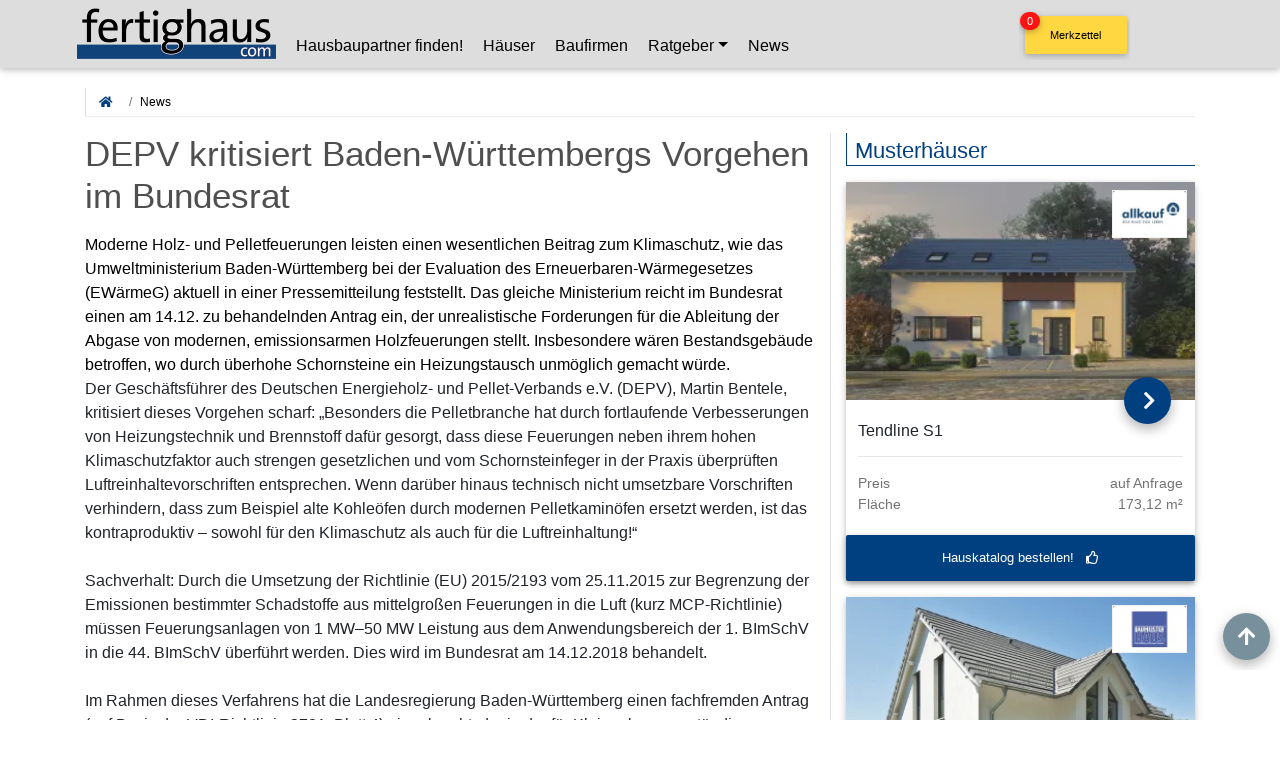

--- FILE ---
content_type: text/html; charset=UTF-8
request_url: https://www.fertighaus.com/news/news_detail.php?n_id=758
body_size: 15152
content:
<!DOCTYPE html>
<html lang="de">

<!-- Suchfilter //-->

        








<head>
  <!-- Required meta tags always come first -->
  <meta charset="utf-8">
<meta name="viewport" content="width=device-width, initial-scale=1, shrink-to-fit=no">
<meta name="google-site-verification" content="OA1mSD4nPAY6A68vYFV6K9bssFzPTGlwOiX3LjkF9a8" />
<meta name="msvalidate.01" content="C5EF5001B001FB5066640BE166DFBEA0" />
<meta http-equiv="x-ua-compatible" content="ie=edge">
<meta name="subject" content="Hausbau, Bauen, Modernisieren, Musterhäuser">
<meta http-equiv="content-language" content="de">
<meta name="author" content="MedienTeam Verlag GmbH &amp; Co KG">
<meta name="publisher" content="MedienTeam Verlag GmbH &amp; Co KG">
<meta name="copyright" content="MedienTeam Verlag GmbH &amp; Co KG">
<meta name="page-topic" content="Bauwesen (Construction)">
<meta name="page-type" content="Kommerzielle Organisation">
<link rel="preload" href="/css/bootstrap.min.css" as="style">
<link rel="preload" href="/css/mdb-pro-v210614-c.min.css" as="style">

<!-- Google tag (gtag.js) Ads-Conversions -->
<script async class="cmplazyload" data-cmp-vendor="s26" data-cmp-src="https://www.googletagmanager.com/gtag/js?id=AW-1071774056"></script>
<script>
  window.dataLayer = window.dataLayer || [];
  function gtag(){dataLayer.push(arguments);}
  gtag('js', new Date());
  //gtag('config', 'AW-1071774056');
  gtag('set', 'allow_ad_personalization_signals', window.gatpadsallowed);
  gtag('config', 'AW-1071774056', {
    'anonymize_ip': true,
    cookie_flags: 'max-age=7200;secure;samesite=none'
  });
</script>

<!-- Event snippet for Seitenaufruf conversion page -->
<script>
 gtag('event', 'conversion', {'send_to': 'AW-1071774056/e9ArCIOFuLkZEOjyh_8D'});
</script>

<link rel="apple-touch-icon" sizes="57x57" href="/apple-icon-57x57.png">
<link rel="apple-touch-icon" sizes="60x60" href="/apple-icon-60x60.png">
<link rel="apple-touch-icon" sizes="72x72" href="/apple-icon-72x72.png">
<link rel="apple-touch-icon" sizes="76x76" href="/apple-icon-76x76.png">
<link rel="apple-touch-icon" sizes="114x114" href="/apple-icon-114x114.png">
<link rel="apple-touch-icon" sizes="120x120" href="/apple-icon-120x120.png">
<link rel="apple-touch-icon" sizes="144x144" href="/apple-icon-144x144.png">
<link rel="apple-touch-icon" sizes="152x152" href="/apple-icon-152x152.png">
<link rel="apple-touch-icon" sizes="180x180" href="/apple-icon-180x180.png">
<link rel="icon" type="image/png" sizes="192x192"  href="/android-icon-192x192.png">
<link rel="icon" type="image/png" sizes="32x32" href="/favicon-32x32.png">
<link rel="icon" type="image/png" sizes="96x96" href="/favicon-96x96.png">
<link rel="icon" type="image/png" sizes="16x16" href="/favicon-16x16.png">
<link rel="manifest" href="/manifest.json">
<meta name="msapplication-TileColor" content="#ffffff">
<meta name="msapplication-TileImage" content="/ms-icon-144x144.png">
<meta name="theme-color" content="#ffffff">

<!-- Bootstrap core CSS -->
<link href="/css/bootstrap.min.css" rel="stylesheet">
<link href="/css/mdb-pro-v210614-c.min.css" rel="stylesheet">
<link rel="stylesheet" href="/css/css/all.min.css">
<style>
  /* roboto-300 - latin */
  @font-face {
    font-family: 'Roboto';
    font-style: normal;
    font-weight: 300;
    src: local(''),
      url('/fonts/roboto-v29-latin-300.woff2') format('woff2'),
      /* Chrome 26+, Opera 23+, Firefox 39+ */
      url('/fonts/roboto-v29-latin-300.woff') format('woff');
    /* Chrome 6+, Firefox 3.6+, IE 9+, Safari 5.1+ */
    font-display: swap;
  }

  /* roboto-regular - latin */
  @font-face {
    font-family: 'Roboto';
    font-style: normal;
    font-weight: 400;
    src: local(''),
      url('/fonts/roboto-v29-latin-regular.woff2') format('woff2'),
      /* Chrome 26+, Opera 23+, Firefox 39+ */
      url('/fonts/roboto-v29-latin-regular.woff') format('woff');
    /* Chrome 6+, Firefox 3.6+, IE 9+, Safari 5.1+ */
    font-display: swap;
  }

  /* roboto-500 - latin */
  @font-face {
    font-family: 'Roboto';
    font-style: normal;
    font-weight: 500;
    src: local(''),
      url('/fonts/roboto-v29-latin-500.woff2') format('woff2'),
      /* Chrome 26+, Opera 23+, Firefox 39+ */
      url('/fonts/roboto-v29-latin-500.woff') format('woff');
    /* Chrome 6+, Firefox 3.6+, IE 9+, Safari 5.1+ */
    font-display: swap;
  }

  /* roboto-700 - latin */
  @font-face {
    font-family: 'Roboto';
    font-style: normal;
    font-weight: 700;
    src: local(''),
      url('/fonts/roboto-v29-latin-700.woff2') format('woff2'),
      /* Chrome 26+, Opera 23+, Firefox 39+ */
      url('/fonts/roboto-v29-latin-700.woff') format('woff');
    /* Chrome 6+, Firefox 3.6+, IE 9+, Safari 5.1+ */
    font-display: swap;
  }

  /* roboto-900 - latin */
  @font-face {
    font-family: 'Roboto';
    font-style: normal;
    font-weight: 900;
    src: local(''),
      url('/fonts/roboto-v29-latin-900.woff2') format('woff2'),
      /* Chrome 26+, Opera 23+, Firefox 39+ */
      url('/fonts/roboto-v29-latin-900.woff') format('woff');
    /* Chrome 6+, Firefox 3.6+, IE 9+, Safari 5.1+ */
    font-display: swap;
  }

  @media (min-width: 1200px) {
    .nav-dropdown-scroll {
      overflow-y: auto;
      max-height: 1000px;
    }

    .MerkZbBtn {
      padding: 0;
      height: 60px;
      top: 0px;
      right: 150px;
      z-index: 1049;
    }

    .BtnText {
      font-weight: 500;
      font-size: 1rem;
      text-align: center;
      color:black;
    }
  }

  @media (min-width: 992px) and (max-width: 1199.98px) {
    .nav-dropdown-scroll {
      overflow-y: auto;
      max-height: 500px;
    }

    .MerkZbBtn {
      padding: 0;
      height: 60px;
      top: 0px;
      right: 0px;
      z-index: 1049;
    }

    .BtnText {
      font-weight: 500;
      font-size: 1rem;
      text-align: center;
      color:black;
    }
  }

  @media (min-width: 768px) and (max-width: 991.98px) {
    .nav-dropdown-scroll {
      overflow-y: auto;
      max-height: 350px;
    }

    .MerkZbBtn {
      padding: 0;
      height: 48px;
      bottom: 0px;
      right: 0px;
      z-index: 1049;
    }

    .BtnText {
      font-weight: 500;
      font-size: 0.8rem;
      text-align: center;
      color:black;
    }
  }

  @media (min-width: 576px) and (max-width: 767.98px) {
    .nav-dropdown-scroll {
      overflow-y: auto;
      max-height: 350px;
    }

    .MerkZbBtn {
      padding: 0;
      height: 48px;
      bottom: 0px;
      right: 0px;
      z-index: 1049;
    }

    .BtnText {
      font-weight: 500;
      font-size: 0.8rem;
      text-align: center;
      color:black;
    }
  }

  @media (max-width: 575.98px) {
    .nav-dropdown-scroll {
      overflow-y: auto;
      max-height: 350px;
    }

    .MerkZbBtn {
      padding: 0;
      height: 48px;
      bottom: 0px;
      right: 0px;
      z-index: 1049;
    }

    .BtnText {
      font-weight: 500;
      font-size: 0.8rem;
      text-align: center;
      color:black;
    }
  }

  .counterMerkZbBtn {
                position: relative;
                top: -30px;
                left: -90px;
                z-index: 2;
                padding: 1px 7px;
                margin-left: -23px;
                font-size: 11px;
                color: #fff;
                background-color: #fe1212;
            }



            body.modal-open {
                overflow: hidden;
            }
</style>  <title>DEPV kritisiert Baden-W&uuml;rttembergs Vorgehen im Bundesrat</title>
  <meta name="description" content="Moderne Holz- und Pelletfeuerungen leisten einen wesentlichen Beitrag zum Klimaschutz, wie das Umweltministerium Baden-W&uuml;rttemberg bei der Evaluation des Erneuerbaren-W&auml;rmegesetzes (EW&auml;rmeG) aktuell in einer Pressemitteilung feststellt. Das gleiche Ministerium reicht im Bundesrat einen am 14.12. zu behandelnden Antrag ein, der unrealistische Forderungen f&uuml;r die Ableitung der Abgase von modernen, emissionsarmen Holzfeuerungen stellt. Insbesondere w&auml;ren Bestandsgeb&auml;ude betroffen, wo durch &uuml;berhohe Schornsteine ein Heizungstausch unm&ouml;glich gemacht w&uuml;rde.">
  <meta name="robots" content="index, follow">

  <link rel="canonical" href="https://www.fertighaus.com/news/news_detail.php?n_id=758">
  
  

  <style>
header {
            height: 0;
            margin-bottom: 3rem;
        }
.testimonial-card .card-up {
    height: 10px;
}
.testimonial-card .avatar {
    width: 120px;
    margin-top: -50px;
    overflow: hidden;
    border: 1px solid #fff;
    border-radius: 0%; }

    .single-news .h2-responsive {
      font-size: 1.4rem;
      font-weight: 400;
      margin-top: 2rem;
      margin-bottom: 0.5rem
    }
    .single-news .h3-responsive {
      font-size: 1.2rem;
      font-weight: 400;
      margin-top: 2rem;
      margin-bottom: 0.5rem
    }
    .single-news ol,ul {
      margin: 1.5rem 0;
    }

    .single-news li {
      margin: .5rem 0;
    }

    .single-news figure {
      margin: 1.5rem 0;
    }

  /* Zoom */
.ZoomImg {
  border-radius: 5px;
  transition: 0.3s;
}
.ZoomImg:hover {
  opacity: 0.7;
  cursor: zoom-in;
}
/* The Modal (background) */
.zoommodal {
  display: none; /* Hidden by default */
  position: fixed; /* Stay in place */
  z-index: 10000; /* Sit on top */
  padding-top: 50px; /* Location of the box */
  left: 0;
  top: 0;
  width: 100%; /* Full width */
  height: 100%; /* Full height */
  overflow: auto; /* Enable scroll if needed */
  background-color: rgb(0,0,0); /* Fallback color */
  background-color: rgba(0,0,0,0.9); /* Black w/ opacity */
}

/* Modal Content (Image) */
.zoommodal-content {
  margin: auto;
  display: block;
  width: 80%;
  max-width: 1200px;
}

/* Caption of Modal Image (Image Text) - Same Width as the Image */
#caption {
  margin: auto;
  display: block;
  width: 80%;
  max-width: 1200px;
  text-align: center;
  color: #ccc;
  padding: 10px 0;
  height: 150px;
}

/* Add Animation - Zoom in the Modal */
.zoommodal-content, #caption {
  animation-name: zoom;
  animation-duration: 0.6s;
}

@keyframes zoom {
  from {transform:scale(0)}
  to {transform:scale(1)}
}

/* The Close Button */
.close {
  position: absolute;
  top: 15px;
  right: 35px;
  color: #f1f1f1;
  font-size: 40px;
  font-weight: bold;
  transition: 0.3s;
}

.close:hover,
.close:focus {
  color: #bbb;
  text-decoration: none;
  cursor: pointer;
}

/* Klick aufs Zoombild zum Schließen */
.closeimage:hover,.closeimage:focus {
  text-decoration: none;
  cursor: -webkit-zoom-out;
  cursor: -moz-zoom-out;
  cursor: zoom-out;
}

/* 100% Image Width on Smaller Screens */
@media only screen and (max-width: 700px){
  .zoommodal-content {
    width: 100%;
  }
}
/* Zoom */

/* Bilder im Artikel figure/picture/img */
/* 100% Image Width on Smaller Screens */
@media (max-width: 792px) {
.img_fluid, figure {
    margin: 15px -15px;
    width: auto;
}
}

figure {
  padding: 0;
  background-color: #e5e5e5;
}

figcaption {
  /*font-size: .75rem;*/
  text-align: start;
  padding: 0.3rem 0.4rem;
}
body {max-width: 100%;
overflow-x: hidden;
}
  </style>

<script type="application/ld+json">
{
  "@context": "http://schema.org",
  "@type": "BreadcrumbList",
  "itemListElement": [{
    "@type": "ListItem",
    "position": 1,
    "item": {
      "@id": "https://www.fertighaus.com/",
      "name": "Startseite",
      "image": "https://www.fertighaus.com/images/fertighaus_com_logo_xl_1x.jpg"
    }
  },{
    "@type": "ListItem",
    "position": 2,
    "item": {
      "@id": "https://www.fertighaus.com/news/seite-1/",
      "name": "News"
    }
  },{
    "@type": "ListItem",
    "position": 3,
    "item": {
      "@id": "https://www.fertighaus.com/news/news_detail.php?n_id=758",
      "name": "DEPV kritisiert Baden-W&uuml;rttembergs Vorgehen im Bundesrat"
    }
  }]
}
</script>
<script type="application/ld+json">
    {
      "@context": "https://schema.org",
      "@type": "NewsArticle",
      "headline": "DEPV kritisiert Baden-W&uuml;rttembergs Vorgehen im Bundesrat",
      "datePublished": "2018-12-13",
      "dateModified": "2018-12-18"
    }
</script>
<!-- Matomo -->
<script type="text/plain" class="cmplazyload" data-cmp-vendor="s974">
  var _paq = window._paq = window._paq || [];
  /* tracker methods like "setCustomDimension" should be called before "trackPageView" */
  _paq.push(['trackPageView']);
  _paq.push(['enableLinkTracking']);
  (function() {
    var u="https://fertighaus.matomo.cloud/";
    _paq.push(['setTrackerUrl', u+'matomo.php']);
    _paq.push(['setSiteId', '1']);
    var d=document, g=d.createElement('script'), s=d.getElementsByTagName('script')[0];
    g.type='text/javascript'; g.setAttribute('data-cmp-ab', '1'); g.async=true; g.defer=true; g.src='//cdn.matomo.cloud/fertighaus.matomo.cloud/matomo.js'; s.parentNode.insertBefore(g,s);
  })();
</script>
<noscript><p><img src="https://fertighaus.matomo.cloud/matomo.php?idsite=1&amp;rec=1" style="border:0;" alt="" /></p></noscript>
<!-- End Matomo Code --></head>

<body>
    <script>if(!"gdprAppliesGlobally" in window){window.gdprAppliesGlobally=true}if(!("cmp_id" in window)||window.cmp_id<1){window.cmp_id=0}if(!("cmp_cdid" in window)){window.cmp_cdid="5b5b84f3ff7a"}if(!("cmp_params" in window)){window.cmp_params=""}if(!("cmp_host" in window)){window.cmp_host="c.delivery.consentmanager.net"}if(!("cmp_cdn" in window)){window.cmp_cdn="cdn.consentmanager.net"}if(!("cmp_proto" in window)){window.cmp_proto="https:"}if(!("cmp_codesrc" in window)){window.cmp_codesrc="1"}window.cmp_getsupportedLangs=function(){var b=["DE","EN","FR","IT","NO","DA","FI","ES","PT","RO","BG","ET","EL","GA","HR","LV","LT","MT","NL","PL","SV","SK","SL","CS","HU","RU","SR","ZH","TR","UK","AR","BS"];if("cmp_customlanguages" in window){for(var a=0;a<window.cmp_customlanguages.length;a++){b.push(window.cmp_customlanguages[a].l.toUpperCase())}}return b};window.cmp_getRTLLangs=function(){var a=["AR"];if("cmp_customlanguages" in window){for(var b=0;b<window.cmp_customlanguages.length;b++){if("r" in window.cmp_customlanguages[b]&&window.cmp_customlanguages[b].r){a.push(window.cmp_customlanguages[b].l)}}}return a};window.cmp_getlang=function(j){if(typeof(j)!="boolean"){j=true}if(j&&typeof(cmp_getlang.usedlang)=="string"&&cmp_getlang.usedlang!==""){return cmp_getlang.usedlang}var g=window.cmp_getsupportedLangs();var c=[];var f=location.hash;var e=location.search;var a="languages" in navigator?navigator.languages:[];if(f.indexOf("cmplang=")!=-1){c.push(f.substr(f.indexOf("cmplang=")+8,2).toUpperCase())}else{if(e.indexOf("cmplang=")!=-1){c.push(e.substr(e.indexOf("cmplang=")+8,2).toUpperCase())}else{if("cmp_setlang" in window&&window.cmp_setlang!=""){c.push(window.cmp_setlang.toUpperCase())}else{if(a.length>0){for(var d=0;d<a.length;d++){c.push(a[d])}}}}}if("language" in navigator){c.push(navigator.language)}if("userLanguage" in navigator){c.push(navigator.userLanguage)}var h="";for(var d=0;d<c.length;d++){var b=c[d].toUpperCase();if(g.indexOf(b)!=-1){h=b;break}if(b.indexOf("-")!=-1){b=b.substr(0,2)}if(g.indexOf(b)!=-1){h=b;break}}if(h==""&&typeof(cmp_getlang.defaultlang)=="string"&&cmp_getlang.defaultlang!==""){return cmp_getlang.defaultlang}else{if(h==""){h="EN"}}h=h.toUpperCase();return h};(function(){var u=document;var v=u.getElementsByTagName;var h=window;var o="";var b="_en";if("cmp_getlang" in h){o=h.cmp_getlang().toLowerCase();if("cmp_customlanguages" in h){for(var q=0;q<h.cmp_customlanguages.length;q++){if(h.cmp_customlanguages[q].l.toUpperCase()==o.toUpperCase()){o="en";break}}}b="_"+o}function x(i,e){var w="";i+="=";var s=i.length;var d=location;if(d.hash.indexOf(i)!=-1){w=d.hash.substr(d.hash.indexOf(i)+s,9999)}else{if(d.search.indexOf(i)!=-1){w=d.search.substr(d.search.indexOf(i)+s,9999)}else{return e}}if(w.indexOf("&")!=-1){w=w.substr(0,w.indexOf("&"))}return w}var k=("cmp_proto" in h)?h.cmp_proto:"https:";if(k!="http:"&&k!="https:"){k="https:"}var g=("cmp_ref" in h)?h.cmp_ref:location.href;var j=u.createElement("script");j.setAttribute("data-cmp-ab","1");var c=x("cmpdesign","cmp_design" in h?h.cmp_design:"");var f=x("cmpregulationkey","cmp_regulationkey" in h?h.cmp_regulationkey:"");var r=x("cmpgppkey","cmp_gppkey" in h?h.cmp_gppkey:"");var n=x("cmpatt","cmp_att" in h?h.cmp_att:"");j.src=k+"//"+h.cmp_host+"/delivery/cmp.php?"+("cmp_id" in h&&h.cmp_id>0?"id="+h.cmp_id:"")+("cmp_cdid" in h?"&cdid="+h.cmp_cdid:"")+"&h="+encodeURIComponent(g)+(c!=""?"&cmpdesign="+encodeURIComponent(c):"")+(f!=""?"&cmpregulationkey="+encodeURIComponent(f):"")+(r!=""?"&cmpgppkey="+encodeURIComponent(r):"")+(n!=""?"&cmpatt="+encodeURIComponent(n):"")+("cmp_params" in h?"&"+h.cmp_params:"")+(u.cookie.length>0?"&__cmpfcc=1":"")+"&l="+o.toLowerCase()+"&o="+(new Date()).getTime();j.type="text/javascript";j.async=true;if(u.currentScript&&u.currentScript.parentElement){u.currentScript.parentElement.appendChild(j)}else{if(u.body){u.body.appendChild(j)}else{var t=v("body");if(t.length==0){t=v("div")}if(t.length==0){t=v("span")}if(t.length==0){t=v("ins")}if(t.length==0){t=v("script")}if(t.length==0){t=v("head")}if(t.length>0){t[0].appendChild(j)}}}var m="js";var p=x("cmpdebugunminimized","cmpdebugunminimized" in h?h.cmpdebugunminimized:0)>0?"":".min";var a=x("cmpdebugcoverage","cmp_debugcoverage" in h?h.cmp_debugcoverage:"");if(a=="1"){m="instrumented";p=""}var j=u.createElement("script");j.src=k+"//"+h.cmp_cdn+"/delivery/"+m+"/cmp"+b+p+".js";j.type="text/javascript";j.setAttribute("data-cmp-ab","1");j.async=true;if(u.currentScript&&u.currentScript.parentElement){u.currentScript.parentElement.appendChild(j)}else{if(u.body){u.body.appendChild(j)}else{var t=v("body");if(t.length==0){t=v("div")}if(t.length==0){t=v("span")}if(t.length==0){t=v("ins")}if(t.length==0){t=v("script")}if(t.length==0){t=v("head")}if(t.length>0){t[0].appendChild(j)}}}})();window.cmp_addFrame=function(b){if(!window.frames[b]){if(document.body){var a=document.createElement("iframe");a.style.cssText="display:none";if("cmp_cdn" in window&&"cmp_ultrablocking" in window&&window.cmp_ultrablocking>0){a.src="//"+window.cmp_cdn+"/delivery/empty.html"}a.name=b;a.setAttribute("title","Intentionally hidden, please ignore");a.setAttribute("role","none");a.setAttribute("tabindex","-1");document.body.appendChild(a)}else{window.setTimeout(window.cmp_addFrame,10,b)}}};window.cmp_rc=function(h){var b=document.cookie;var f="";var d=0;while(b!=""&&d<100){d++;while(b.substr(0,1)==" "){b=b.substr(1,b.length)}var g=b.substring(0,b.indexOf("="));if(b.indexOf(";")!=-1){var c=b.substring(b.indexOf("=")+1,b.indexOf(";"))}else{var c=b.substr(b.indexOf("=")+1,b.length)}if(h==g){f=c}var e=b.indexOf(";")+1;if(e==0){e=b.length}b=b.substring(e,b.length)}return(f)};window.cmp_stub=function(){var a=arguments;__cmp.a=__cmp.a||[];if(!a.length){return __cmp.a}else{if(a[0]==="ping"){if(a[1]===2){a[2]({gdprApplies:gdprAppliesGlobally,cmpLoaded:false,cmpStatus:"stub",displayStatus:"hidden",apiVersion:"2.2",cmpId:31},true)}else{a[2](false,true)}}else{if(a[0]==="getUSPData"){a[2]({version:1,uspString:window.cmp_rc("")},true)}else{if(a[0]==="getTCData"){__cmp.a.push([].slice.apply(a))}else{if(a[0]==="addEventListener"||a[0]==="removeEventListener"){__cmp.a.push([].slice.apply(a))}else{if(a.length==4&&a[3]===false){a[2]({},false)}else{__cmp.a.push([].slice.apply(a))}}}}}}};window.cmp_gpp_ping=function(){return{gppVersion:"1.0",cmpStatus:"stub",cmpDisplayStatus:"hidden",supportedAPIs:["tcfca","usnat","usca","usva","usco","usut","usct"],cmpId:31}};window.cmp_gppstub=function(){var a=arguments;__gpp.q=__gpp.q||[];if(!a.length){return __gpp.q}var g=a[0];var f=a.length>1?a[1]:null;var e=a.length>2?a[2]:null;if(g==="ping"){return window.cmp_gpp_ping()}else{if(g==="addEventListener"){__gpp.e=__gpp.e||[];if(!("lastId" in __gpp)){__gpp.lastId=0}__gpp.lastId++;var c=__gpp.lastId;__gpp.e.push({id:c,callback:f});return{eventName:"listenerRegistered",listenerId:c,data:true,pingData:window.cmp_gpp_ping()}}else{if(g==="removeEventListener"){var h=false;__gpp.e=__gpp.e||[];for(var d=0;d<__gpp.e.length;d++){if(__gpp.e[d].id==e){__gpp.e[d].splice(d,1);h=true;break}}return{eventName:"listenerRemoved",listenerId:e,data:h,pingData:window.cmp_gpp_ping()}}else{if(g==="getGPPData"){return{sectionId:3,gppVersion:1,sectionList:[],applicableSections:[0],gppString:"",pingData:window.cmp_gpp_ping()}}else{if(g==="hasSection"||g==="getSection"||g==="getField"){return null}else{__gpp.q.push([].slice.apply(a))}}}}}};window.cmp_msghandler=function(d){var a=typeof d.data==="string";try{var c=a?JSON.parse(d.data):d.data}catch(f){var c=null}if(typeof(c)==="object"&&c!==null&&"__cmpCall" in c){var b=c.__cmpCall;window.__cmp(b.command,b.parameter,function(h,g){var e={__cmpReturn:{returnValue:h,success:g,callId:b.callId}};d.source.postMessage(a?JSON.stringify(e):e,"*")})}if(typeof(c)==="object"&&c!==null&&"__uspapiCall" in c){var b=c.__uspapiCall;window.__uspapi(b.command,b.version,function(h,g){var e={__uspapiReturn:{returnValue:h,success:g,callId:b.callId}};d.source.postMessage(a?JSON.stringify(e):e,"*")})}if(typeof(c)==="object"&&c!==null&&"__tcfapiCall" in c){var b=c.__tcfapiCall;window.__tcfapi(b.command,b.version,function(h,g){var e={__tcfapiReturn:{returnValue:h,success:g,callId:b.callId}};d.source.postMessage(a?JSON.stringify(e):e,"*")},b.parameter)}if(typeof(c)==="object"&&c!==null&&"__gppCall" in c){var b=c.__gppCall;window.__gpp(b.command,function(h,g){var e={__gppReturn:{returnValue:h,success:g,callId:b.callId}};d.source.postMessage(a?JSON.stringify(e):e,"*")},"parameter" in b?b.parameter:null,"version" in b?b.version:1)}};window.cmp_setStub=function(a){if(!(a in window)||(typeof(window[a])!=="function"&&typeof(window[a])!=="object"&&(typeof(window[a])==="undefined"||window[a]!==null))){window[a]=window.cmp_stub;window[a].msgHandler=window.cmp_msghandler;window.addEventListener("message",window.cmp_msghandler,false)}};window.cmp_setGppStub=function(a){if(!(a in window)||(typeof(window[a])!=="function"&&typeof(window[a])!=="object"&&(typeof(window[a])==="undefined"||window[a]!==null))){window[a]=window.cmp_gppstub;window[a].msgHandler=window.cmp_msghandler;window.addEventListener("message",window.cmp_msghandler,false)}};window.cmp_addFrame("__cmpLocator");if(!("cmp_disableusp" in window)||!window.cmp_disableusp){window.cmp_addFrame("__uspapiLocator")}if(!("cmp_disabletcf" in window)||!window.cmp_disabletcf){window.cmp_addFrame("__tcfapiLocator")}if(!("cmp_disablegpp" in window)||!window.cmp_disablegpp){window.cmp_addFrame("__gppLocator")}window.cmp_setStub("__cmp");if(!("cmp_disabletcf" in window)||!window.cmp_disabletcf){window.cmp_setStub("__tcfapi")}if(!("cmp_disableusp" in window)||!window.cmp_disableusp){window.cmp_setStub("__uspapi")}if(!("cmp_disablegpp" in window)||!window.cmp_disablegpp){window.cmp_setGppStub("__gpp")};</script>
<!-- Zoom //-->
<div id="myZoomModal" class="modal zoommodal">
  <!-- The Close Button -->
  <span class="close">&times;</span>
  <!-- Modal Content (The Image) -->
  <img class="zoommodal-content closeimage" id="img01">
  <!-- Modal Caption (Image Text) -->
  <div id="caption"></div>
</div>
<!-- Zoom //-->

    <span id="top-section"></span>

    <!--Main Navigation-->

        <div class="modal fade" id="modalMerkzettel" tabindex="-1" role="dialog" aria-labelledby="Merkzettel" aria-hidden="true" data-backdrop="static">
    <div class="modal-dialog modal-dialog-scrollable">
        <div class="modal-content">
            <div class="modal-header">
                <span class="font-weight-bold">Ihr Merkzettel</span>
                <button type="button" class="close" data-dismiss="modal" aria-label="Close">
                    <span aria-hidden="true">&times;</span>
                </button>
            </div>
            <div class="modal-body">
                <div class="row">
                    <div class="col-12 font-weight-bold">Fordern Sie jetzt kostenlos und unverbindlich Informationen zu Ihren gemerkten Häusern und Hausherstellern an!</div>
                </div>
                <table class="table table-striped">
                    <tbody id="Katalogliste"></tbody>
                </table>
            </div>
            <div class="d-flex justify-content-between">
                <button type="button" class="btn btn-block btn-yellow btn-md btn-rounded mb-3 mx-2" title="Haus merken!" data-dismiss="modal"><span class="BtnText">weiter stöbern</span></button>
                <!--<button type="button" class="btn btn-block btn-amber btn-md btn-rounded mb-3 mx-2" title="Katalog anfordern!" id="OrderNow"><span class="BtnText">Kataloge anfordern!</span></button>//-->
                <a href="/merkzettel/" type="button" class="btn btn-block btn-amber btn-md btn-rounded mb-3 mx-2" title="Katalog anfordern!" id="OrderNow"><span class="BtnText">Kataloge anfordern!</span></a>
            </div>
        </div>
    </div>
</div><!-- modal -->
<div id="ModalHinweis" class="modal modal-fullscreen fade animated bounceIn" role="dialog" aria-labelledby="myModalLabel" aria-hidden="true">
  <!-- dialog -->
    <div class="modal-dialog">
        <!-- content -->
        <div class="modal-content" style="color:#fff;">
        <!-- header -->
            <div class="modal-body text-left p-5" style="font-size: 1.2rem;background-color: #3B476C;color:#fff;">
            <h3>Hausbaupartner finden!</h3>
            <p>Mit wenigen Klicks hilft Ihnen unser Assistent, den passenden Haushersteller für Ihr Traumhaus zu finden.</p>
            <p class="usp">
                <i class="fas fa-check fa-xl text-success mr-2"></i> unverbindlicher Kontakt<br>
                <i class="fas fa-check fa-xl text-success mr-2"></i> kostenlose Kataloge<br>
                <i class="fas fa-check fa-xl text-success mr-2"></i> zuverlässige Hersteller
            </p>
                <br><br>
                <a href="/haushersteller-finden/" class="btn btn-success btn-lg btn-block mb-3" role="button">Jetzt den Assistenten starten!</a><a class="btn btn-danger btn-sm btn-block" data-dismiss="modal" role="button">schließen</a>
                </div> <!-- container -->
            </div>
        </div>
        <!-- content -->
    <!-- dialog -->
</div>
<!-- modal --><nav class="navbar fixed-top navbar-expand-lg scrolling-navbar navbar-dark">
  <div class="container">
    <!--<a class="navbar-brand nu" href="/">
      <img src="/img/fertighaus_com_logo.webp" alt="zur Startseite" class="img-fluid hoverable" width="200" height="58" type="image/webp">
    </a>//-->
    <a class="navbar-brand nu" href="/">
      <picture>
        <source data-srcset="/img/fc-logo-398x120.png" media="(min-width: 576px)" width="199" height="60" type="image/png">
        <source data-srcset="/img/fc-logo-331x100.png" media="(max-width: 575.98px)" width="165" height="50" type="image/png">
        <img data-src="/img/fc-logo-398x120.png" class="lazyload img-fluid" width="199" height="60" alt="fertighaus.com - Startseite" type="image/png">
      </picture>
    </a>
    <button class="navbar-toggler mr-1" type="button" data-toggle="collapse" data-target="#navbarSupportedContent" aria-controls="navbarSupportedContent" aria-expanded="false" aria-label="Toggle navigation" style="background-color:transparent;color:#004080;">
      <!--<span class="navbar-toggler-icon" style="color:#004080;"></span>//-->
      <span class="fas fa-bars"></span>
      <span class="d-block mt-2" style="font-size:9px">Menü</span>
    </button>
    <div class="collapse navbar-collapse" id="navbarSupportedContent">
      <ul class="navbar-nav mr-auto">
        <li class="nav-item">
          <a href="/haushersteller-finden/index.php" class="nav-link w-100 nu">Hausbaupartner finden!</a>
        </li>
        <!--
        <li class="nav-item">
          <a href="/finanzierungsrechner/" class="nav-link w-100 nu">Finanzierungsrechner</a>
        </li>
        //-->
        <li class="nav-item">
          <a href="/haeuser/" class="nav-link w-100 nu">Häuser</a>
        </li>
        <li class="nav-item">
          <a href="/hersteller/hersteller/index.php" class="nav-link w-100 nu">Baufirmen</a>
        </li>
        <!--
        <li class="nav-item">
          <a href="/hausbau-kataloge.php" class="nav-link w-100 nu">Kataloge</a>
        </li>
        //-->
       
      
        <li class="nav-item dropdown">
          <a href="/lexikon/" class="nav-link dropdown-toggle" id="navbarDropdownMenuLink4" data-toggle="dropdown" aria-haspopup="true" aria-expanded="false">Ratgeber</a>
          <div class="dropdown-menu dropdown-primary nav-dropdown-scroll" aria-labelledby="navbarDropdownMenuLink4">
            <a class="dropdown-item" href="/lexikon/">Baulexikon</a>
            <a class="dropdown-item" href="/ausbaustufen/index.php">Ausbaustufen</a>
            <a class="dropdown-item" href="/musterhaus/haustypen/">Haustypen</a>
            <a class="dropdown-item" href="/musterhaus/dachform/">Dachformen</a>
            <a class="dropdown-item" href="/musterhaus/verwendung/">Verwendung / Hausart</a>
            <a class="dropdown-item" href="/musterhaus/hausstil/">Hausstile</a>
          </div>
        </li>
        <li class="nav-item">
          <a href="/news/seite-1/" class="nav-link w-100 nu">News</a>
        </li>
      </ul>
    </div>
  </div>
</nav>
    <!--Main Navigation-->

    <!--Main Layout-->
    <main>

<section class="my-3 py-2">
  <div class="container my-5 pt-3">

<nav aria-label="breadcrumb">
  <ol class="breadcrumb">
    <li class="breadcrumb-item"><a href="/"><i class="fas fa-home mx-2 text-primary" aria-hidden="true"></i></a></li>
    <li class="breadcrumb-item"><a href="https://www.fertighaus.com/news/seite-1/">News</a></li>
  </ol>
</nav>



<div class="row">

      <!-- Grid column -->
      <div class="col-lg-8 col-md-12 mb-4">

        <!-- Featured news -->
        <div class="single-news">


          <!-- Excerpt -->
          <h1 class="h1-responsive dark-grey-text mb-3">DEPV kritisiert Baden-W&uuml;rttembergs Vorgehen im Bundesrat</h1>
          <div class="black-text">Moderne Holz- und Pelletfeuerungen leisten einen wesentlichen Beitrag zum Klimaschutz, wie das Umweltministerium Baden-W&uuml;rttemberg bei der Evaluation des Erneuerbaren-W&auml;rmegesetzes (EW&auml;rmeG) aktuell in einer Pressemitteilung feststellt. Das gleiche Ministerium reicht im Bundesrat einen am 14.12. zu behandelnden Antrag ein, der unrealistische Forderungen f&uuml;r die Ableitung der Abgase von modernen, emissionsarmen Holzfeuerungen stellt. Insbesondere w&auml;ren Bestandsgeb&auml;ude betroffen, wo durch &uuml;berhohe Schornsteine ein Heizungstausch unm&ouml;glich gemacht w&uuml;rde.</div>
          <div>Der Gesch&auml;ftsf&uuml;hrer des Deutschen Energieholz- und Pellet-Verbands e.V. (DEPV), Martin Bentele, kritisiert dieses Vorgehen scharf: &bdquo;Besonders die Pelletbranche hat durch fortlaufende Verbesserungen von Heizungstechnik und Brennstoff daf&uuml;r gesorgt, dass diese Feuerungen neben ihrem hohen Klimaschutzfaktor auch strengen gesetzlichen und vom Schornsteinfeger in der Praxis &uuml;berpr&uuml;ften Luftreinhaltevorschriften entsprechen. Wenn dar&uuml;ber hinaus technisch nicht umsetzbare Vorschriften verhindern, dass zum Beispiel alte Kohle&ouml;fen durch modernen Pelletkamin&ouml;fen ersetzt werden, ist das kontraproduktiv &ndash; sowohl f&uuml;r den Klimaschutz als auch f&uuml;r die Luftreinhaltung!&ldquo;<br>
<br>
Sachverhalt: Durch die Umsetzung der Richtlinie (EU) 2015/2193 vom 25.11.2015 zur Begrenzung der Emissionen bestimmter Schadstoffe aus mittelgro&szlig;en Feuerungen in die Luft (kurz MCP-Richtlinie) m&uuml;ssen Feuerungsanlagen von 1 MW&ndash;50 MW Leistung aus dem Anwendungsbereich der 1. BImSchV in die 44. BImSchV &uuml;berf&uuml;hrt werden. Dies wird im Bundesrat am 14.12.2018 behandelt.<br>
<br>
Im Rahmen dieses Verfahrens hat die Landesregierung Baden-W&uuml;rttemberg einen fachfremden Antrag (auf Basis der VDI-Richtlinie 3781, Blatt 4) eingebracht, der in der f&uuml;r Kleinanlagen zust&auml;ndigen Bundesimmissionsschutzverordnung 1. BImSchV komplett neue Anforderungen an die Ableitung von Emissionen f&uuml;r alle &Ouml;fen und Zentralheizungen stellen w&uuml;rde &ndash; und zwar nicht nur im Neubau, sondern auch beim Anlagentausch in bestehenden Geb&auml;uden. Diese Bedingungen sind aus DEPV-Sicht in der Praxis nicht realisierbar und erschweren dadurch die Installation von neuen, klimafreundlichen und emissionsarmen Holzfeuerungen erheblich.</div>
          <hr>
          <div>Quelle: Deutscher Energieholz- und Pellet-Verband e.V. (DEPV)</div><br><small>03.01.2019</small><hr>                    
          

        </div>
        <!-- Featured news -->

   
        <h3 class="h3-responsive py-0 px-2 border-left border-bottom border-primary text-primary mb-3"><small>Hausbaunews</small></h3>
        <div class="row mb-5">
        <!-- Grid column -->
<div class="col-12 col-sm-6 mt-1 mb-1 d-flex align-items-stretch">

<!-- Card -->
<div class="card hoverable testimonial-card mt-1 mb-1">

<!-- Background color -->
<div class="card-up bg-primary"></div>

<!-- Card content -->
<div class="card-body">

<!-- Title -->
<p class="card-title text-muted text-left font-small mt-1 mb-3">
    
    <a href="/news/wohnen-mit-weitblick/" class="news-title stretched-link">Wohnen mit Weitblick</a>
    
</p>
<!-- Text -->
<p class="mb-2 text-left">Große Glasflächen, weite Ausblicke und grenzenlose Öffnungen – wenn Fenster Gestaltungselemente werden statt bloßer Lichtquellen, entsteht ein Wohngefühl voller Freiheit, Leichtigkeit und ...</p>

</div>

<div class="card-footer">
<small>26.01.2026</small>
</div>

</div>
<!-- Card -->

</div>
<!-- Grid column --><!-- Grid column -->
<div class="col-12 col-sm-6 mt-1 mb-1 d-flex align-items-stretch">

<!-- Card -->
<div class="card hoverable testimonial-card mt-1 mb-1">

<!-- Background color -->
<div class="card-up bg-primary"></div>

<!-- Card content -->
<div class="card-body">

<!-- Title -->
<p class="card-title text-muted text-left font-small mt-1 mb-3">
    
    <a href="/news/alarmanlage-mieten-statt-kaufen-die-clevere-sicherheitsloesung-fuer-ihr-zuhause/" class="news-title stretched-link">Alarmanlage mieten statt kaufen: Die ...</a>
    
</p>
<!-- Text -->
<p class="mb-2 text-left">Der Traum vom eigenen Haus, insbesondere von einem modernen Fertighaus, ist für viele Familien der Inbegriff von Freiheit, Geborgenheit und einem neuen Lebensabschnitt. Mit dem Einzug in die eigenen ...</p>

</div>

<div class="card-footer">
<small>23.01.2026</small>
</div>

</div>
<!-- Card -->

</div>
<!-- Grid column --><!-- Grid column -->
<div class="col-12 col-sm-6 mt-1 mb-1 d-flex align-items-stretch">

<!-- Card -->
<div class="card hoverable testimonial-card mt-1 mb-1">

<!-- Background color -->
<div class="card-up bg-primary"></div>

<!-- Card content -->
<div class="card-body">

<!-- Title -->
<p class="card-title text-muted text-left font-small mt-1 mb-3">
    
    <a href="/news/wie-bauen-wieder-tempo-gewinnt/" class="news-title stretched-link">Wie Bauen wieder Tempo gewinnt</a>
    
</p>
<!-- Text -->
<p class="mb-2 text-left">Serielles und modulares Bauen ist eine der entscheidenden Zukunftstechnologien – darin herrschte Einigkeit beim Austausch von Vorstandsmitgliedern des Bundesverbandes Deutscher Fertigbau (BDF) mit ...</p>

</div>

<div class="card-footer">
<small>23.01.2026</small>
</div>

</div>
<!-- Card -->

</div>
<!-- Grid column --><!-- Grid column -->
<div class="col-12 col-sm-6 mt-1 mb-1 d-flex align-items-stretch">

<!-- Card -->
<div class="card hoverable testimonial-card mt-1 mb-1">

<!-- Background color -->
<div class="card-up bg-primary"></div>

<!-- Card content -->
<div class="card-body">

<!-- Title -->
<p class="card-title text-muted text-left font-small mt-1 mb-3">
    
    <a href="/news/akustische-raumgestaltung-wie-sie-mit-gezielter-schalloptimierung-ihr-zuhause-aufwerten/" class="news-title stretched-link">Akustische Raumgestaltung: Wie Sie mit ...</a>
    
</p>
<!-- Text -->
<p class="mb-2 text-left">Moderne Wohnräume stehen vor besonderen akustischen Herausforderungen. Offene Grundrisse, harte Oberflächen und minimalistische Einrichtungskonzepte schaffen zwar ästhetisch ansprechende Räume, ...</p>

</div>

<div class="card-footer">
<small>23.01.2026</small>
</div>

</div>
<!-- Card -->

</div>
<!-- Grid column --><!-- Grid column -->
<div class="col-12 col-sm-6 mt-1 mb-1 d-flex align-items-stretch">

<!-- Card -->
<div class="card hoverable testimonial-card mt-1 mb-1">

<!-- Background color -->
<div class="card-up bg-primary"></div>

<!-- Card content -->
<div class="card-body">

<!-- Title -->
<p class="card-title text-muted text-left font-small mt-1 mb-3">
    
    <a href="/news/top-10-anbieter-fuer-kuenstliche-begruenung-und-wanddekoration-in-deutschland/" class="news-title stretched-link">Top 10 Anbieter für künstliche ...</a>
    
</p>
<!-- Text -->
<p class="mb-2 text-left">Künstliche Begrünung hat sich in den vergangenen Jahren von einer Notlösung zu einem festen Bestandteil moderner Raum- und Fassadengestaltung entwickelt. Hochwertige Materialien, realistische ...</p>

</div>

<div class="card-footer">
<small>22.01.2026</small>
</div>

</div>
<!-- Card -->

</div>
<!-- Grid column --><!-- Grid column -->
<div class="col-12 col-sm-6 mt-1 mb-1 d-flex align-items-stretch">

<!-- Card -->
<div class="card hoverable testimonial-card mt-1 mb-1">

<!-- Background color -->
<div class="card-up bg-primary"></div>

<!-- Card content -->
<div class="card-body">

<!-- Title -->
<p class="card-title text-muted text-left font-small mt-1 mb-3">
    
    <a href="/news/hans-weber-faszination-bauen-ein-leben-lang/" class="news-title stretched-link">Hans Weber – Faszination Bauen. Ein ...</a>
    
</p>
<!-- Text -->
<p class="mb-2 text-left">Wie entsteht aus einer mutigen Idee ein erfolgreiches Familienunternehmen? Wie gelingt es einem Unternehmer, mit Innovationsgeist und Beharrlichkeit Maßstäbe in einer ganzen Branche zu setzen? ...</p>

</div>

<div class="card-footer">
<small>21.01.2026</small>
</div>

</div>
<!-- Card -->

</div>
<!-- Grid column -->
        </div>
        
      </div>
      <!-- Grid column -->

      <!-- Grid column -->
      <div class="col-lg-4 col-md-12 mb-4 border-left">
      <h3 class="h3-responsive py-0 px-2 border-left border-bottom border-primary text-primary mb-3"><small>Musterhäuser</small></h3>
        <div class="row">
        <div class="col-12 col-sm-6 col-md-4 col-lg-12 mb-3 d-flex align-items-stretch">
<div class="card hoverable">
<!-- Card image -->
<div class="view-fc zoom fa-hausbild">
<picture>
<source data-srcset="https://www.fertighaus.com/Media_Dat/Image/allkauf_haus/allkauf-trendline-s1/xl/th-xl_Trendline_S_1_Eingang_Sommer_frueher_Abend.webp" media="(min-width: 1200px)" width="350" height="219" type="image/webp" style="min-width: 350px; min-height: 219px;">
<source data-srcset="https://www.fertighaus.com/Media_Dat/Image/allkauf_haus/allkauf-trendline-s1/lg/th-lg_Trendline_S_1_Eingang_Sommer_frueher_Abend.webp" media="(min-width: 992px)" width="299" height="181" type="image/webp" style="min-width: 299px; min-height: 181px;">
<source data-srcset="https://www.fertighaus.com/Media_Dat/Image/allkauf_haus/allkauf-trendline-s1/md/th-md_Trendline_S_1_Eingang_Sommer_frueher_Abend.webp" media="(min-width: 768px)" width="313" height="196" type="image/webp" style="min-width: 313px; min-height: 196px;">
<source data-srcset="https://www.fertighaus.com/Media_Dat/Image/allkauf_haus/allkauf-trendline-s1/sm/th-sm_Trendline_S_1_Eingang_Sommer_frueher_Abend.webp" media="(min-width: 576px)" width="350" height="219" type="image/webp" style="min-width: 350px; min-height: 219px;">
<source data-srcset="https://www.fertighaus.com/Media_Dat/Image/allkauf_haus/allkauf-trendline-s1/xs/th-xs_Trendline_S_1_Eingang_Sommer_frueher_Abend.webp" media="(max-width: 575.98px)" width="513" height="321" type="image/webp" style="min-width: 513px; min-height: 321px;">
<img data-src="https://www.fertighaus.com/Media_Dat/Image/allkauf_haus/allkauf-trendline-s1/xl/th-xl_Trendline_S_1_Eingang_Sommer_frueher_Abend.webp" class="lazyload img-fluid" type="image/webp" alt="allkauf haus - Musterhaus Tendline S1" title="allkauf haus - Musterhaus Tendline S1" width="381" height="239">
</picture>
<div class="fa-logo-overlay">
<img data-src="https://www.fertighaus.com/Media_Dat/Image/allkauf_haus/150_allkauf-haus-logo.webp" class="card-img-top lazyload" alt="allkauf haus" width="73" height="46">
</div>
<a href="/musterhaus/allkauf_haus/allkauf-trendline-s1/index.php" class="stretched-link">
<div class="mask rgba-white-slight"></div>
</a>
</div>
<!-- Button -->
<a href="/musterhaus/allkauf_haus/allkauf-trendline-s1/index.php" class="btn-floating btn-action ml-auto mr-4 primary-color"><i class="fas fa-chevron-right pl-1"></i></a>

<!-- Card content -->
<div class="card-body">
<a href="/musterhaus/allkauf_haus/allkauf-trendline-s1/index.php" alt="Hauskatalog bestellen! allkauf haus - Tendline S1" title="Hauskatalog bestellen! allkauf haus - Tendline S1"></a>
<!-- Title -->
<h6 class="card-title h6-responsive">Tendline S1</h6>
<hr>
<!-- Text -->
<div class="row card-text">

<div class="col-6">Preis</div>
<div class="col-6 text-right">auf Anfrage</div>

<div class="w-100"></div>
<div class="col-6">Fläche</div><div class="col-6 text-right">173,12 m&#0178;
</div></div>
</div>

<!-- Card footer -->

<div class="rounded-bottom text-center">
<a href="/musterhaus/allkauf_haus/allkauf-trendline-s1/index.php" class="btn btn-block stretched-link primary-color text-white" alt="Hauskatalog bestellen! allkauf haus - Tendline S1" title="Hauskatalog bestellen! allkauf haus - Tendline S1">Hauskatalog bestellen!
<i class="far fa-thumbs-up ml-2"></i></a>
</div>    

</div>


</div><div class="col-12 col-sm-6 col-md-4 col-lg-12 mb-3 d-flex align-items-stretch">
<div class="card hoverable">
<!-- Card image -->
<div class="view-fc zoom fa-hausbild">
<picture>
<source data-srcset="https://www.fertighaus.com/Media_Dat/Image/baumeister_haus/paulik/xl/th-xl_a-Haus-Paulik_Bild_aussen_02-bearb.webp" media="(min-width: 1200px)" width="350" height="219" type="image/webp" style="min-width: 350px; min-height: 219px;">
<source data-srcset="https://www.fertighaus.com/Media_Dat/Image/baumeister_haus/paulik/lg/th-lg_a-Haus-Paulik_Bild_aussen_02-bearb.webp" media="(min-width: 992px)" width="299" height="181" type="image/webp" style="min-width: 299px; min-height: 181px;">
<source data-srcset="https://www.fertighaus.com/Media_Dat/Image/baumeister_haus/paulik/md/th-md_a-Haus-Paulik_Bild_aussen_02-bearb.webp" media="(min-width: 768px)" width="313" height="196" type="image/webp" style="min-width: 313px; min-height: 196px;">
<source data-srcset="https://www.fertighaus.com/Media_Dat/Image/baumeister_haus/paulik/sm/th-sm_a-Haus-Paulik_Bild_aussen_02-bearb.webp" media="(min-width: 576px)" width="350" height="219" type="image/webp" style="min-width: 350px; min-height: 219px;">
<source data-srcset="https://www.fertighaus.com/Media_Dat/Image/baumeister_haus/paulik/xs/th-xs_a-Haus-Paulik_Bild_aussen_02-bearb.webp" media="(max-width: 575.98px)" width="513" height="321" type="image/webp" style="min-width: 513px; min-height: 321px;">
<img data-src="https://www.fertighaus.com/Media_Dat/Image/baumeister_haus/paulik/xl/th-xl_a-Haus-Paulik_Bild_aussen_02-bearb.webp" class="lazyload img-fluid" type="image/webp" alt="BAUMEISTER-HAUS - Musterhaus Paulik" title="BAUMEISTER-HAUS - Musterhaus Paulik" width="381" height="239">
</picture>
<div class="fa-logo-overlay">
<img data-src="https://www.fertighaus.com/Media_Dat/Image/baumeister_haus/150_baumeister-haus_km.webp" class="card-img-top lazyload" alt="BAUMEISTER-HAUS" width="73" height="46">
</div>
<a href="/musterhaus/baumeister_haus/paulik/index.php" class="stretched-link">
<div class="mask rgba-white-slight"></div>
</a>
</div>
<!-- Button -->
<a href="/musterhaus/baumeister_haus/paulik/index.php" class="btn-floating btn-action ml-auto mr-4 primary-color"><i class="fas fa-chevron-right pl-1"></i></a>

<!-- Card content -->
<div class="card-body">
<a href="/musterhaus/baumeister_haus/paulik/index.php" alt="Hauskatalog bestellen! BAUMEISTER-HAUS - Paulik" title="Hauskatalog bestellen! BAUMEISTER-HAUS - Paulik"></a>
<!-- Title -->
<h6 class="card-title h6-responsive">Paulik</h6>
<hr>
<!-- Text -->
<div class="row card-text">

<div class="col-6">Preis ab</div>
<div class="col-6 text-right">340.000 €
</div>

<div class="w-100"></div>
<div class="col-6">Fläche</div><div class="col-6 text-right">122,70 m&#0178;
</div></div>
</div>

<!-- Card footer -->

<div class="rounded-bottom text-center">
<a href="/musterhaus/baumeister_haus/paulik/index.php" class="btn btn-block stretched-link primary-color text-white" alt="Hauskatalog bestellen! BAUMEISTER-HAUS - Paulik" title="Hauskatalog bestellen! BAUMEISTER-HAUS - Paulik">Hauskatalog bestellen!
<i class="far fa-thumbs-up ml-2"></i></a>
</div>    

</div>


</div><div class="col-12 col-sm-6 col-md-4 col-lg-12 mb-3 d-flex align-items-stretch">
<div class="card hoverable">
<!-- Card image -->
<div class="view-fc zoom fa-hausbild">
<picture>
<source data-srcset="https://www.fertighaus.com/Media_Dat/Image/massa_haus/lifestyle_14_04_w/xl/th-xl_LS_14_04_W_Bild_4.webp" media="(min-width: 1200px)" width="350" height="219" type="image/webp" style="min-width: 350px; min-height: 219px;">
<source data-srcset="https://www.fertighaus.com/Media_Dat/Image/massa_haus/lifestyle_14_04_w/lg/th-lg_LS_14_04_W_Bild_4.webp" media="(min-width: 992px)" width="299" height="181" type="image/webp" style="min-width: 299px; min-height: 181px;">
<source data-srcset="https://www.fertighaus.com/Media_Dat/Image/massa_haus/lifestyle_14_04_w/md/th-md_LS_14_04_W_Bild_4.webp" media="(min-width: 768px)" width="313" height="196" type="image/webp" style="min-width: 313px; min-height: 196px;">
<source data-srcset="https://www.fertighaus.com/Media_Dat/Image/massa_haus/lifestyle_14_04_w/sm/th-sm_LS_14_04_W_Bild_4.webp" media="(min-width: 576px)" width="350" height="219" type="image/webp" style="min-width: 350px; min-height: 219px;">
<source data-srcset="https://www.fertighaus.com/Media_Dat/Image/massa_haus/lifestyle_14_04_w/xs/th-xs_LS_14_04_W_Bild_4.webp" media="(max-width: 575.98px)" width="513" height="321" type="image/webp" style="min-width: 513px; min-height: 321px;">
<img data-src="https://www.fertighaus.com/Media_Dat/Image/massa_haus/lifestyle_14_04_w/xl/th-xl_LS_14_04_W_Bild_4.webp" class="lazyload img-fluid" type="image/webp" alt="massa haus - Musterhaus LifeStyle 14.04 W" title="massa haus - Musterhaus LifeStyle 14.04 W" width="381" height="239">
</picture>
<div class="fa-logo-overlay">
<img data-src="https://www.fertighaus.com/Media_Dat/Image/massa_haus/150_massa-logo_202004.webp" class="card-img-top lazyload" alt="massa haus" width="73" height="46">
</div>
<a href="/musterhaus/massa_haus/lifestyle_14_04_w/index.php" class="stretched-link">
<div class="mask rgba-white-slight"></div>
</a>
</div>
<!-- Button -->
<a href="/musterhaus/massa_haus/lifestyle_14_04_w/index.php" class="btn-floating btn-action ml-auto mr-4 primary-color"><i class="fas fa-chevron-right pl-1"></i></a>

<!-- Card content -->
<div class="card-body">
<a href="/musterhaus/massa_haus/lifestyle_14_04_w/index.php" alt="Hauskatalog bestellen! massa haus - LifeStyle 14.04 W" title="Hauskatalog bestellen! massa haus - LifeStyle 14.04 W"></a>
<!-- Title -->
<h6 class="card-title h6-responsive">LifeStyle 14.04 W</h6>
<hr>
<!-- Text -->
<div class="row card-text">

<div class="col-6">Preis ab</div>
<div class="col-6 text-right">145.999 €
</div>

<div class="w-100"></div>
<div class="col-6">Fläche</div><div class="col-6 text-right">135,00 m&#0178;
</div></div>
</div>

<!-- Card footer -->

<div class="rounded-bottom text-center">
<a href="/musterhaus/massa_haus/lifestyle_14_04_w/index.php" class="btn btn-block stretched-link primary-color text-white" alt="Hauskatalog bestellen! massa haus - LifeStyle 14.04 W" title="Hauskatalog bestellen! massa haus - LifeStyle 14.04 W">Hauskatalog bestellen!
<i class="far fa-thumbs-up ml-2"></i></a>
</div>    

</div>


</div><div class="col-12 col-sm-6 col-md-4 col-lg-12 mb-3 d-flex align-items-stretch">
<div class="card hoverable">
<!-- Card image -->
<div class="view-fc zoom fa-hausbild">
<picture>
<source data-srcset="https://www.fertighaus.com/Media_Dat/Image/albert_haus/maximilian_142/xl/th-xl_Haus_Maximilian_142_-_Variante_B_Erker_mit_Balkon.webp" media="(min-width: 1200px)" width="350" height="219" type="image/webp" style="min-width: 350px; min-height: 219px;">
<source data-srcset="https://www.fertighaus.com/Media_Dat/Image/albert_haus/maximilian_142/lg/th-lg_Haus_Maximilian_142_-_Variante_B_Erker_mit_Balkon.webp" media="(min-width: 992px)" width="299" height="181" type="image/webp" style="min-width: 299px; min-height: 181px;">
<source data-srcset="https://www.fertighaus.com/Media_Dat/Image/albert_haus/maximilian_142/md/th-md_Haus_Maximilian_142_-_Variante_B_Erker_mit_Balkon.webp" media="(min-width: 768px)" width="313" height="196" type="image/webp" style="min-width: 313px; min-height: 196px;">
<source data-srcset="https://www.fertighaus.com/Media_Dat/Image/albert_haus/maximilian_142/sm/th-sm_Haus_Maximilian_142_-_Variante_B_Erker_mit_Balkon.webp" media="(min-width: 576px)" width="350" height="219" type="image/webp" style="min-width: 350px; min-height: 219px;">
<source data-srcset="https://www.fertighaus.com/Media_Dat/Image/albert_haus/maximilian_142/xs/th-xs_Haus_Maximilian_142_-_Variante_B_Erker_mit_Balkon.webp" media="(max-width: 575.98px)" width="513" height="321" type="image/webp" style="min-width: 513px; min-height: 321px;">
<img data-src="https://www.fertighaus.com/Media_Dat/Image/albert_haus/maximilian_142/xl/th-xl_Haus_Maximilian_142_-_Variante_B_Erker_mit_Balkon.webp" class="lazyload img-fluid" type="image/webp" alt="Albert-Haus - Musterhaus Maximilian 142" title="Albert-Haus - Musterhaus Maximilian 142" width="381" height="239">
</picture>
<div class="fa-logo-overlay">
<img data-src="https://www.fertighaus.com/Media_Dat/Image/albert_haus/150_alberthaus_km2.webp" class="card-img-top lazyload" alt="Albert-Haus" width="73" height="46">
</div>
<a href="/musterhaus/albert_haus/maximilian_142/index.php" class="stretched-link">
<div class="mask rgba-white-slight"></div>
</a>
</div>
<!-- Button -->
<a href="/musterhaus/albert_haus/maximilian_142/index.php" class="btn-floating btn-action ml-auto mr-4 primary-color"><i class="fas fa-chevron-right pl-1"></i></a>

<!-- Card content -->
<div class="card-body">
<a href="/musterhaus/albert_haus/maximilian_142/index.php" alt="Hauskatalog bestellen! Albert-Haus - Maximilian 142" title="Hauskatalog bestellen! Albert-Haus - Maximilian 142"></a>
<!-- Title -->
<h6 class="card-title h6-responsive">Maximilian 142</h6>
<hr>
<!-- Text -->
<div class="row card-text">

<div class="col-6">Preis ab</div>
<div class="col-6 text-right">113.000 €
</div>

<div class="w-100"></div>
<div class="col-6">Fläche</div><div class="col-6 text-right">122,21 m&#0178;
</div></div>
</div>

<!-- Card footer -->

<div class="rounded-bottom text-center">
<a href="/musterhaus/albert_haus/maximilian_142/index.php" class="btn btn-block stretched-link primary-color text-white" alt="Hauskatalog bestellen! Albert-Haus - Maximilian 142" title="Hauskatalog bestellen! Albert-Haus - Maximilian 142">Hauskatalog bestellen!
<i class="far fa-thumbs-up ml-2"></i></a>
</div>    

</div>


</div><div class="col-12 col-sm-6 col-md-4 col-lg-12 mb-3 d-flex align-items-stretch">
<div class="card hoverable">
<!-- Card image -->
<div class="view-fc zoom fa-hausbild">
<picture>
<source data-srcset="https://www.fertighaus.com/Media_Dat/Image/weberhaus/citylife_700_linx/xl/th-xl_17852_a.webp" media="(min-width: 1200px)" width="350" height="219" type="image/webp" style="min-width: 350px; min-height: 219px;">
<source data-srcset="https://www.fertighaus.com/Media_Dat/Image/weberhaus/citylife_700_linx/lg/th-lg_17852_a.webp" media="(min-width: 992px)" width="299" height="181" type="image/webp" style="min-width: 299px; min-height: 181px;">
<source data-srcset="https://www.fertighaus.com/Media_Dat/Image/weberhaus/citylife_700_linx/md/th-md_17852_a.webp" media="(min-width: 768px)" width="313" height="196" type="image/webp" style="min-width: 313px; min-height: 196px;">
<source data-srcset="https://www.fertighaus.com/Media_Dat/Image/weberhaus/citylife_700_linx/sm/th-sm_17852_a.webp" media="(min-width: 576px)" width="350" height="219" type="image/webp" style="min-width: 350px; min-height: 219px;">
<source data-srcset="https://www.fertighaus.com/Media_Dat/Image/weberhaus/citylife_700_linx/xs/th-xs_17852_a.webp" media="(max-width: 575.98px)" width="513" height="321" type="image/webp" style="min-width: 513px; min-height: 321px;">
<img data-src="https://www.fertighaus.com/Media_Dat/Image/weberhaus/citylife_700_linx/xl/th-xl_17852_a.webp" class="lazyload img-fluid" type="image/webp" alt="WeberHaus - Musterhaus Ausstellungshaus CityLife 700 Rheinau-Linx" title="WeberHaus - Musterhaus Ausstellungshaus CityLife 700 Rheinau-Linx" width="381" height="239">
</picture>
<div class="fa-logo-overlay">
<img data-src="https://www.fertighaus.com/Media_Dat/Image/weberhaus/150_WeberHaus_Logox_2025.webp" class="card-img-top lazyload" alt="WeberHaus" width="73" height="46">
</div>
<a href="/musterhaus/weberhaus/citylife_700_linx/index.php" class="stretched-link">
<div class="mask rgba-white-slight"></div>
</a>
</div>
<!-- Button -->
<a href="/musterhaus/weberhaus/citylife_700_linx/index.php" class="btn-floating btn-action ml-auto mr-4 primary-color"><i class="fas fa-chevron-right pl-1"></i></a>

<!-- Card content -->
<div class="card-body">
<a href="/musterhaus/weberhaus/citylife_700_linx/index.php" alt="Hauskatalog bestellen! WeberHaus - Ausstellungshaus CityLife 700 Rheinau-Linx" title="Hauskatalog bestellen! WeberHaus - Ausstellungshaus CityLife 700 Rheinau-Linx"></a>
<!-- Title -->
<h6 class="card-title h6-responsive">Ausstellungshaus ...</h6>
<hr>
<!-- Text -->
<div class="row card-text">

<div class="col-6">Preis ab</div>
<div class="col-6 text-right">456.000 €
</div>

<div class="w-100"></div>
<div class="col-6">Fläche</div><div class="col-6 text-right">178,00 m&#0178;
</div></div>
</div>

<!-- Card footer -->

<div class="rounded-bottom text-center">
<a href="/musterhaus/weberhaus/citylife_700_linx/index.php" class="btn btn-block stretched-link primary-color text-white" alt="Hauskatalog bestellen! WeberHaus - Ausstellungshaus CityLife 700 Rheinau-Linx" title="Hauskatalog bestellen! WeberHaus - Ausstellungshaus CityLife 700 Rheinau-Linx">Hauskatalog bestellen!
<i class="far fa-thumbs-up ml-2"></i></a>
</div>    

</div>


</div><div class="col-12 col-sm-6 col-md-4 col-lg-12 mb-3 d-flex align-items-stretch">
<div class="card hoverable">
<!-- Card image -->
<div class="view-fc zoom fa-hausbild">
<picture>
<source data-srcset="https://www.fertighaus.com/Media_Dat/Image/haas_fertigbau/haas_yc_250/xl/th-xl_MH-Hessdorf-2024-Aussen1.webp" media="(min-width: 1200px)" width="350" height="219" type="image/webp" style="min-width: 350px; min-height: 219px;">
<source data-srcset="https://www.fertighaus.com/Media_Dat/Image/haas_fertigbau/haas_yc_250/lg/th-lg_MH-Hessdorf-2024-Aussen1.webp" media="(min-width: 992px)" width="299" height="181" type="image/webp" style="min-width: 299px; min-height: 181px;">
<source data-srcset="https://www.fertighaus.com/Media_Dat/Image/haas_fertigbau/haas_yc_250/md/th-md_MH-Hessdorf-2024-Aussen1.webp" media="(min-width: 768px)" width="313" height="196" type="image/webp" style="min-width: 313px; min-height: 196px;">
<source data-srcset="https://www.fertighaus.com/Media_Dat/Image/haas_fertigbau/haas_yc_250/sm/th-sm_MH-Hessdorf-2024-Aussen1.webp" media="(min-width: 576px)" width="350" height="219" type="image/webp" style="min-width: 350px; min-height: 219px;">
<source data-srcset="https://www.fertighaus.com/Media_Dat/Image/haas_fertigbau/haas_yc_250/xs/th-xs_MH-Hessdorf-2024-Aussen1.webp" media="(max-width: 575.98px)" width="513" height="321" type="image/webp" style="min-width: 513px; min-height: 321px;">
<img data-src="https://www.fertighaus.com/Media_Dat/Image/haas_fertigbau/haas_yc_250/xl/th-xl_MH-Hessdorf-2024-Aussen1.webp" class="lazyload img-fluid" type="image/webp" alt="Haas Haus - Musterhaus Haas MH Hessdorf 169" title="Haas Haus - Musterhaus Haas MH Hessdorf 169" width="381" height="239">
</picture>
<div class="fa-logo-overlay">
<img data-src="https://www.fertighaus.com/Media_Dat/Image/haas_fertigbau/150_haas-fertighaus_km.webp" class="card-img-top lazyload" alt="Haas Haus" width="73" height="46">
</div>
<a href="/musterhaus/haas_fertigbau/haas_yc_250/index.php" class="stretched-link">
<div class="mask rgba-white-slight"></div>
</a>
</div>
<!-- Button -->
<a href="/musterhaus/haas_fertigbau/haas_yc_250/index.php" class="btn-floating btn-action ml-auto mr-4 primary-color"><i class="fas fa-chevron-right pl-1"></i></a>

<!-- Card content -->
<div class="card-body">
<a href="/musterhaus/haas_fertigbau/haas_yc_250/index.php" alt="Hauskatalog bestellen! Haas Haus - Haas MH Hessdorf 169" title="Hauskatalog bestellen! Haas Haus - Haas MH Hessdorf 169"></a>
<!-- Title -->
<h6 class="card-title h6-responsive">Haas MH Hessdorf 169</h6>
<hr>
<!-- Text -->
<div class="row card-text">

<div class="col-6">Preis ab</div>
<div class="col-6 text-right">465.000 €
</div>

<div class="w-100"></div>
<div class="col-6">Fläche</div><div class="col-6 text-right">251,36 m&#0178;
</div></div>
</div>

<!-- Card footer -->

<div class="rounded-bottom text-center">
<a href="/musterhaus/haas_fertigbau/haas_yc_250/index.php" class="btn btn-block stretched-link primary-color text-white" alt="Hauskatalog bestellen! Haas Haus - Haas MH Hessdorf 169" title="Hauskatalog bestellen! Haas Haus - Haas MH Hessdorf 169">Hauskatalog bestellen!
<i class="far fa-thumbs-up ml-2"></i></a>
</div>    

</div>


</div>        </div>
        


      </div>
      <!--Grid column-->

    </div>
</div>
</section>
</main>
<!--Main Layout-->
<!--Footer-->
<hr class="w-100 clearfix">
<footer class="page-footer pt-4 mt-4 text-center text-md-left" style="margin-top:100px;">

  <!--Footer Links-->
  <div class="container">
    <div class="row">

      <!--First column-->
      <div class="col-md-3">
        <p class="font-weight-bold">MedienTeam Verlag<br>GmbH & Co. KG</p>
        <p class="font-weight-lighter">Verbindungsstraße 19<br>D-40723 Hilden<br>info@medienteam.net<br>https://www.medienteam.net</p>
      </div>
      <!--/.First column-->

      <hr class="w-100 clearfix d-md-none">


      <!--Second column-->
      <div class="col-md-2 ml-auto">
        <ul class="list-unstyled">
          <li class="pb-3"><a href="/impressum/index.php" class="nu">Impressum</a></li>
          <li class="pb-3"><a href="/datenschutz/index.php" class="nu">Datenschutz</a></li>
        </ul>
      </div>
      <!--/.Second column-->

      <hr class="w-100 clearfix d-md-none">

      <!--Third column-->
      <div class="col-md-2 ml-auto">
        <ul class="list-unstyled">
          <li class="pb-3"><a href="#" onclick="__cmapi('showScreenAdvanced',null,null); return false" class="nu">Cookie-Einstellungen</a></li>
          <li class="pb-3"><a href="/baupartner.php" class="nu">Baupartner</a></li>
        </ul>
      </div>
      <!--/.Third column-->

      <hr class="w-100 clearfix d-md-none">

      <!--Fourth column-->
      <div class="col-md-2 ml-auto">
        <ul class="list-unstyled">
          <li class="pb-3"><a href="https://www.medienteam.net/AGB/index.html" class="nu" target="_blank" rel="noopener">AGB</a></li>
          <li class="pb-3"><a href="/sitemap.php" class="nu">Sitemap</a></li>
          <li class="pb-3"><a href="/lexikon/" class="nu">Baulexikon</a></li>
        </ul>
      </div>
      <!--/.Fourth column-->

              <!--Fourth column-->
        <div class="col-md-2 ml-auto">
          <ul class="list-unstyled">
            <li class="pb-3"><a href="https://www.bauen.com" class="nu" target="_blank" rel="noopener">bauen.com</a></li>
            <li class="pb-3"><a href="https://www.hausbau.net" class="nu" target="_blank" rel="noopener">hausbau.net</a></li>
            <li class="pb-3"><a href="https://www.gartennetz.de" class="nu" target="_blank" rel="noopener">gartennetz.de</a></li>
            <li class="pb-3"><a href="https://www.kueche1.com" class="nu" target="_blank" rel="noopener">kueche1.com</a></li>
          </ul>
        </div>
        <!--/.Fourth column-->
      
    </div>
  </div>

  <hr>

  <div class="container">

    <div class="row">
      <div class="d-flex flex-wrap py-1">

      <div class="p-2"><span style="font-size: 0.8rem;font-weight:500;"><a href="/musterhaus/dachform/" class="nux">Dachformen</a>: </span></div>
                  <div class="p-2"><a href="/musterhaus/dachform/flachdach/" class="nux">Flachdachhäuser</a></div>
                  <div class="p-2"><a href="/musterhaus/dachform/satteldach/" class="nux">Satteldachhäuser</a></div>
                  <div class="p-2"><a href="/musterhaus/dachform/walmdach/" class="nux">Walmdachhäuser</a></div>
                  <div class="p-2"><a href="/musterhaus/dachform/zeltdach/" class="nux">Zeltdachhäuser</a></div>
                  <div class="p-2"><a href="/musterhaus/dachform/pultdach/" class="nux">Pultdachhäuser</a></div>
                  <div class="p-2"><a href="/musterhaus/dachform/sonderdachform/" class="nux">Sonderdachformhäuser</a></div>
              </div>
    </div>


    <div class="row">
      <div class="d-flex flex-wrap py-1">
        <div class="p-2"><span style="font-size: 0.8rem;font-weight:500;"><a href="/musterhaus/haustypen/" class="nux">Haustypen</a>: </span></div>
                  <div class="p-2"><a href="/musterhaus/haustypen/einfamilienhaus/" class="nux">Familienhäuser</a></div>
                  <div class="p-2"><a href="/musterhaus/haustypen/schwedenhaus/" class="nux">Schwedenhäuser</a></div>
                  <div class="p-2"><a href="/musterhaus/haustypen/landhaus/" class="nux">Landhäuser</a></div>
                  <div class="p-2"><a href="/musterhaus/haustypen/fachwerkhaus/" class="nux">Fachwerkhäuser</a></div>
                  <div class="p-2"><a href="/musterhaus/haustypen/mediterran/" class="nux">Mediterrane Häuser</a></div>
                  <div class="p-2"><a href="/musterhaus/haustypen/bungalow/" class="nux">Bungalows</a></div>
                  <div class="p-2"><a href="/musterhaus/haustypen/villa/" class="nux">Stadtvillen / Villen</a></div>
                  <div class="p-2"><a href="/musterhaus/haustypen/designerhaus/" class="nux">Designerhäuser</a></div>
                  <div class="p-2"><a href="/musterhaus/haustypen/kubushaus/" class="nux">Kubushäuser</a></div>
                  <div class="p-2"><a href="/musterhaus/haustypen/friesenhaus/" class="nux">Friesenhäuser</a></div>
                  <div class="p-2"><a href="/musterhaus/haustypen/tiny_house/" class="nux">Tiny Houses</a></div>
              </div>
    </div>

    <div class="row">
      <div class="d-flex flex-wrap py-1">
      <div class="p-2"><span style="font-size: 0.8rem;font-weight:500;"><a href="/musterhaus/hausstil/" class="nux">Hausstile</a>: </span></div>
                  <div class="p-2"><a href="/musterhaus/hausstil/alpenlaendisch/" class="nux">Alpenländischer Stil</a></div>
                  <div class="p-2"><a href="/musterhaus/hausstil/amerikanisch/" class="nux">Amerikanisch</a></div>
                  <div class="p-2"><a href="/musterhaus/hausstil/bauhausstil/" class="nux">Bauhausstil</a></div>
                  <div class="p-2"><a href="/musterhaus/hausstil/klassisch/" class="nux">Klassisch</a></div>
                  <div class="p-2"><a href="/musterhaus/hausstil/luxurioes/" class="nux">Luxuriös</a></div>
                  <div class="p-2"><a href="/musterhaus/hausstil/mediterran/" class="nux">Mediterran</a></div>
                  <div class="p-2"><a href="/musterhaus/hausstil/modern/" class="nux">Modern</a></div>
                  <div class="p-2"><a href="/musterhaus/hausstil/nordisch/" class="nux">Nordisch</a></div>
              </div>
    </div>

    <div class="row">
      <div class="d-flex flex-wrap py-1">
      <div class="p-2"><span style="font-size: 0.8rem;font-weight:500;"><a href="/musterhaus/verwendung/" class="nux">Hausarten / Verwendung</a>: </span></div>
                  <div class="p-2"><a href="/musterhaus/verwendung/einfamilienhaus/" class="nux">Einfamilienhäuser</a></div>
                  <div class="p-2"><a href="/musterhaus/verwendung/doppelhaus/" class="nux">Doppelhäuser</a></div>
                  <div class="p-2"><a href="/musterhaus/verwendung/einliegerwohnung/" class="nux">Häuser mit Einliegerwohnung</a></div>
                  <div class="p-2"><a href="/musterhaus/verwendung/mehrfamilienhaus/" class="nux">Mehrfamilienhäuser</a></div>
                  <div class="p-2"><a href="/musterhaus/verwendung/mehrgenerationenhaus/" class="nux">Mehrgenerationenhäuser</a></div>
                  <div class="p-2"><a href="/musterhaus/verwendung/zweifamilienhaus/" class="nux">Zweifamilienhäuser</a></div>
              </div>
    </div>



    <div class="row">
      <div class="d-flex flex-wrap py-1">
        <div class="p-2"><span style="font-size: 0.8rem;font-weight:500;">Hauspreise: </span></div>
                  <div class="p-2"><a href="/musterhaus/preise/bis-100000-euro/" class="nux">Häuser bis 100.000 €</a></div>
                  <div class="p-2"><a href="/musterhaus/preise/100000-bis-200000-euro/" class="nux">Häuser zwischen 100.000 € und 200.000 €</a></div>
                  <div class="p-2"><a href="/musterhaus/preise/200000-bis-300000-euro/" class="nux">Häuser zwischen 200.000 € und 300.000 €</a></div>
                  <div class="p-2"><a href="/musterhaus/preise/300000-bis-400000-euro/" class="nux">Häuser zwischen 300.000 € und 400.000 €</a></div>
                  <div class="p-2"><a href="/musterhaus/preise/400000-bis-500000-euro/" class="nux">Häuser zwischen 400.000 € und 500.000 €</a></div>
                  <div class="p-2"><a href="/musterhaus/preise/500000-bis-600000-euro/" class="nux">Häuser zwischen 500.000 € und 600.000 €</a></div>
                  <div class="p-2"><a href="/musterhaus/preise/600000-bis-700000-euro/" class="nux">Häuser zwischen 600.000 € und 700.000 €</a></div>
                  <div class="p-2"><a href="/musterhaus/preise/ueber-700000-euro/" class="nux">Häuser über 700.000 €</a></div>
                </div>
      </div>

      <div class="row">
      <div class="d-flex flex-wrap py-1">
        <div class="p-2"><span style="font-size: 0.8rem;font-weight:500;">Liefergebiete: </span></div>
                      <div class="p-2"><a href="/musterhaus/liefergebiet/deutschland-bundesweit/" class="nux">Haus in Deutschland bauen</a></div>
                      <div class="p-2"><a href="/musterhaus/liefergebiet/baden-wuerttemberg/" class="nux">Haus in Baden-Württemberg bauen</a></div>
                      <div class="p-2"><a href="/musterhaus/liefergebiet/bayern/" class="nux">Haus in Bayern bauen</a></div>
                      <div class="p-2"><a href="/musterhaus/liefergebiet/berlin/" class="nux">Haus in Berlin bauen</a></div>
                      <div class="p-2"><a href="/musterhaus/liefergebiet/brandenburg/" class="nux">Haus in Brandenburg bauen</a></div>
                      <div class="p-2"><a href="/musterhaus/liefergebiet/bremen/" class="nux">Haus in Bremen bauen</a></div>
                      <div class="p-2"><a href="/musterhaus/liefergebiet/hamburg/" class="nux">Haus in Hamburg bauen</a></div>
                      <div class="p-2"><a href="/musterhaus/liefergebiet/hessen/" class="nux">Haus in Hessen bauen</a></div>
                      <div class="p-2"><a href="/musterhaus/liefergebiet/mecklenburg-vorpommern/" class="nux">Haus in Mecklenburg-Vorpommern bauen</a></div>
                      <div class="p-2"><a href="/musterhaus/liefergebiet/niedersachsen/" class="nux">Haus in Niedersachsen bauen</a></div>
                      <div class="p-2"><a href="/musterhaus/liefergebiet/nordrhein-westfalen/" class="nux">Haus in Nordrhein-Westfalen bauen</a></div>
                      <div class="p-2"><a href="/musterhaus/liefergebiet/rheinland-pfalz/" class="nux">Haus in Rheinland-Pfalz bauen</a></div>
                      <div class="p-2"><a href="/musterhaus/liefergebiet/saarland/" class="nux">Haus im Saarland bauen</a></div>
                      <div class="p-2"><a href="/musterhaus/liefergebiet/sachsen/" class="nux">Haus in Sachsen bauen</a></div>
                      <div class="p-2"><a href="/musterhaus/liefergebiet/sachsen-anhalt/" class="nux">Haus in Sachsen-Anhalt bauen</a></div>
                      <div class="p-2"><a href="/musterhaus/liefergebiet/schleswig-holstein/" class="nux">Haus in Schleswig-Holstein bauen</a></div>
                      <div class="p-2"><a href="/musterhaus/liefergebiet/thueringen/" class="nux">Haus in Thüringen bauen</a></div>
                      <div class="p-2"><a href="/musterhaus/liefergebiet/oesterreich/" class="nux">Haus in Österreich bauen</a></div>
                      <div class="p-2"><a href="/musterhaus/liefergebiet/schweiz/" class="nux">Haus in der Schweiz bauen</a></div>
                  </div>
      </div>


    </div>
  

  <hr>

  <!--/.Footer Links-->

  <!--Copyright-->
  <div class="footer-copyright py-3 text-center">
    <div class="container-fluid">
      © 2026 Copyright: <a href="https://www.medienteam.net" class="pb-3 nu" target="_blank" rel="noopener">MedienTeam Verlag GmbH & Co. KG</a> - Umsetzung: <a href="https://www.traffic-king.de" class="pb-3 nu" target="_blank" rel="noopener">traffic king GbR</a>

    </div>
  </div>
  <!--/.Copyright-->

</footer>
<!--/.Footer-->
<!--BTT-->
<div class="fixed-action-btn smooth-scroll p-0" style="bottom: 50px; right: 0px;height: 67px;">
  <a href="#top-section" class="btn-floating btn-large btn-blue-grey" title="nach oben">
    <i class="fas fa-arrow-up"></i>
  </a>
</div>
<!--/.BTT-->
<!--Merkzettel//-->
<div class="fixed-action-btn MerkZbBtn">
    <button type="button" class="btn btn-md amber accent-2 black-text" id="MerkzettelZeigen"><span>Merkzettel</span></button>
    <span class="counter counterMerkZbBtn" id="MerkzettelItems">0</span>
</div>
<!--Merkzettel--><!--  SCRIPTS  -->
<!-- jQuery -->
<script type="text/javascript" src="/js/jquery-3.6.0.min.js"></script>
<script>
/*
jQuery.event.special.touchstart = {
        setup: function( _, ns, handle ){
            this.addEventListener("touchstart", handle, { passive: true });
        }
    };
*/
// Passive event listeners -> für google core web vitals
jQuery.event.special.touchstart = {
    setup: function( _, ns, handle ) {
        this.addEventListener("touchstart", handle, { passive: !ns.includes("noPreventDefault") });
    }
};
jQuery.event.special.touchmove = {
    setup: function( _, ns, handle ) {
        this.addEventListener("touchmove", handle, { passive: !ns.includes("noPreventDefault") });
    }
};
</script>
<!-- Bootstrap tooltips -->
<script type="text/javascript" src="/js/popper.min.js"></script>
<!-- Bootstrap core JavaScript -->
<script type="text/javascript" src="/js/bootstrap.min.js"></script>
<!-- MDB core JavaScript -->
<script type="text/javascript" src="/js/mdb.min.js"></script>
<!-- Your custom scripts -->
<!-- Shariff //-->
<script async defer src="/shariff3/shariff.min.js"></script>


<script src="/js/modernizr-custom-2.js"></script>
<script src="/js/lazysizes.min.js"></script>
<script src="/js/ls.unveilhooks.min.js"></script><!-- lazysizes-plugin //-->
<script async defer type="text/javascript" src="/js/script.js"></script>



<script>


$(document).ready(function () {

// Array der Haus-IDs vom Merkzettel
if (localStorage.getItem('kataloge') !== null) { // Objekt 'kataloge' im Warenkorb ist vorhanden

storageKataloge = JSON.parse(localStorage.getItem('kataloge')); // Objekt 'kataloge' in Var storageKataloge speichern
document.getElementById('MerkzettelItems').innerHTML = storageKataloge.length; // Anzahl Kataloge auf MZ-Btn anzeigen
} else {
localStorage.setItem('kataloge','[]')
}

    Modernizr.on('webp', function(result) {
                if (result) {
                    //alert('webp support');
                } else {
                    $('img[src$=".webp"]').each(function(index, element) {
                        element.src = element.src.replace('.webp', '.jpg');
                    })
                    $('a[href$=".webp"]').each(function(index, element) {
                        element.href = element.href.replace('.webp', '.jpg');
                    })
                }
            });

       
        
    
        
});

// Merkzettel zeigen
$('#MerkzettelZeigen').click(function() {
$('#modalMerkzettel').modal('show');
if(localStorage.getItem('kataloge')){
var kats = localStorage.getItem('kataloge');
kats = JSON.parse(kats);
kats = kats.sort(function(a, b){
return b.addtime - a.addtime
});
console.dir(kats);
let liste = '';
if (kats.length>0) {
for (let i = 0; i < kats.length; i++) {
if(kats[i]['Typ'] == 'Haus') {
liste += '<tr><th scope="row"><img src="' + kats[i]['image'] + '" style="width:75px;"></th><td><span class="d-block"><a href="' + kats[i]['KatLink'] + '">' + kats[i]['KatName'] + '</a></span><span class="d-block">' + kats[i]['HerstellerName'] + '</span></td><td><span title="entfernen" style="cursor:pointer" onclick="removeKat('+ kats[i]['HausID'] +')"><i class="far fa-trash-alt red-text"></i></span></td></tr>';
}
else if(kats[i]['Typ'] == 'Hersteller') {
liste += '<tr><th scope="row"><img src="' + kats[i]['image'] + '" style="width:75px;"></th><td><span class="d-block"><a href="' + kats[i]['KatLink'] + '">' + kats[i]['KatName'] + '</a></span><span class="d-block">' + kats[i]['HerstellerName'] + '</span></td><td><span title="entfernen" style="cursor:pointer" onclick="removeKatHersteller('+ kats[i]['FaKatID'] +')"><i class="far fa-trash-alt red-text"></i></span></td></tr>';
}
}
document.getElementById('Katalogliste').innerHTML = liste;
}
else {
document.getElementById('Katalogliste').innerHTML = '<strong class="red-text"><br><br>Ihr Merkzettel ist noch leer.</strong>';
document.getElementById('OrderNow').classList.add('disabled');
}
} else {
document.getElementById('Katalogliste').innerHTML = '<strong class="red-text"><br><br>Ihr Merkzettel ist noch leer.</strong>';
document.getElementById('OrderNow').classList.add('disabled');
}
});

function removeKat(hausKatID) {
                            storageKataloge = JSON.parse(localStorage.getItem('kataloge'));
                            kataloge = storageKataloge.filter(katalog => katalog.HausID !== hausKatID);
                            localStorage.setItem('kataloge', JSON.stringify(kataloge));

                            storageKataloge = JSON.parse(localStorage.getItem('kataloge'));

                            document.getElementById('MerkzettelItems').innerHTML = storageKataloge.length; // Anzahl Kataloge auf MZ-Btn anzeigen

                            var kats = localStorage.getItem('kataloge');
                            kats = JSON.parse(kats);
                            
                            kats = kats.sort(function(a, b){
                                    return b.addtime - a.addtime
                                    });

                                    console.dir(kats);

                            let liste = '';
                            if (kats.length>0) {
                            for (let i = 0; i < kats.length; i++) {
                                    if(kats[i]['Typ'] == 'Haus') {
                                        liste += '<tr><th scope="row"><img src="' + kats[i]['image'] + '" style="width:75px;"></th><td><span class="d-block"><a href="' + kats[i]['KatLink'] + '">' + kats[i]['KatName'] + '</a></span><span class="d-block">' + kats[i]['HerstellerName'] + '</span></td><td><span title="entfernen" style="cursor:pointer" onclick="removeKat('+ kats[i]['HausID'] +')"><i class="far fa-trash-alt red-text"></i></span></td></tr>';
                                    }
                                    else if(kats[i]['Typ'] == 'Hersteller') {
                                        liste += '<tr><th scope="row"><img src="' + kats[i]['image'] + '" style="width:75px;"></th><td><span class="d-block"><a href="' + kats[i]['KatLink'] + '">' + kats[i]['KatName'] + '</a></span><span class="d-block">' + kats[i]['HerstellerName'] + '</span></td><td><span title="entfernen" style="cursor:pointer" onclick="removeKatHersteller('+ kats[i]['FaKatID'] +')"><i class="far fa-trash-alt red-text"></i></span></td></tr>';
                                    }
                                    
                                    }
                            document.getElementById('Katalogliste').innerHTML = liste;
                                }
                                else {
                                    document.getElementById('Katalogliste').innerHTML = '<strong class="red-text"><br><br>Ihr Merkzettel ist noch leer.</strong>';
                                    document.getElementById('OrderNow').classList.add('disabled');
                                }
                        }

                        function removeKatHersteller(herstellerKatID) {
                            storageKataloge = JSON.parse(localStorage.getItem('kataloge'));
                            kataloge = storageKataloge.filter(katalog => katalog.FaKatID !== herstellerKatID);
                            localStorage.setItem('kataloge', JSON.stringify(kataloge));

                            storageKataloge = JSON.parse(localStorage.getItem('kataloge'));

                            document.getElementById('MerkzettelItems').innerHTML = storageKataloge.length; // Anzahl Kataloge auf MZ-Btn anzeigen

                            var kats = localStorage.getItem('kataloge');
                            kats = JSON.parse(kats);
                            
                            kats = kats.sort(function(a, b){
                                    return b.addtime - a.addtime
                                    });

                                    console.dir(kats);

                            let liste = '';
                            if (kats.length>0) {
                            for (let i = 0; i < kats.length; i++) {
                                    if(kats[i]['Typ'] == 'Haus') {
                                        liste += '<tr><th scope="row"><img src="' + kats[i]['image'] + '" style="width:75px;"></th><td><span class="d-block"><a href="' + kats[i]['KatLink'] + '">' + kats[i]['KatName'] + '</a></span><span class="d-block">' + kats[i]['HerstellerName'] + '</span></td><td><span title="entfernen" style="cursor:pointer" onclick="removeKat('+ kats[i]['HausID'] +')"><i class="far fa-trash-alt red-text"></i></span></td></tr>';
                                    }
                                    else if(kats[i]['Typ'] == 'Hersteller') {
                                        liste += '<tr><th scope="row"><img src="' + kats[i]['image'] + '" style="width:75px;"></th><td><span class="d-block"><a href="' + kats[i]['KatLink'] + '">' + kats[i]['KatName'] + '</a></span><span class="d-block">' + kats[i]['HerstellerName'] + '</span></td><td><span title="entfernen" style="cursor:pointer" onclick="removeKatHersteller('+ kats[i]['HerstellerID'] +')"><i class="far fa-trash-alt red-text"></i></span></td></tr>';
                                    }
                                    
                                    }
                            document.getElementById('Katalogliste').innerHTML = liste;
                        }
                                else {
                                    document.getElementById('Katalogliste').innerHTML = '<strong class="red-text"><br><br>Ihr Merkzettel ist noch leer.</strong>';
                                    document.getElementById('OrderNow').classList.add('disabled');
                                }
                        }

</script>
<script src="/js/assistent-modal-steuerung.js"></script>
</body>
</html>